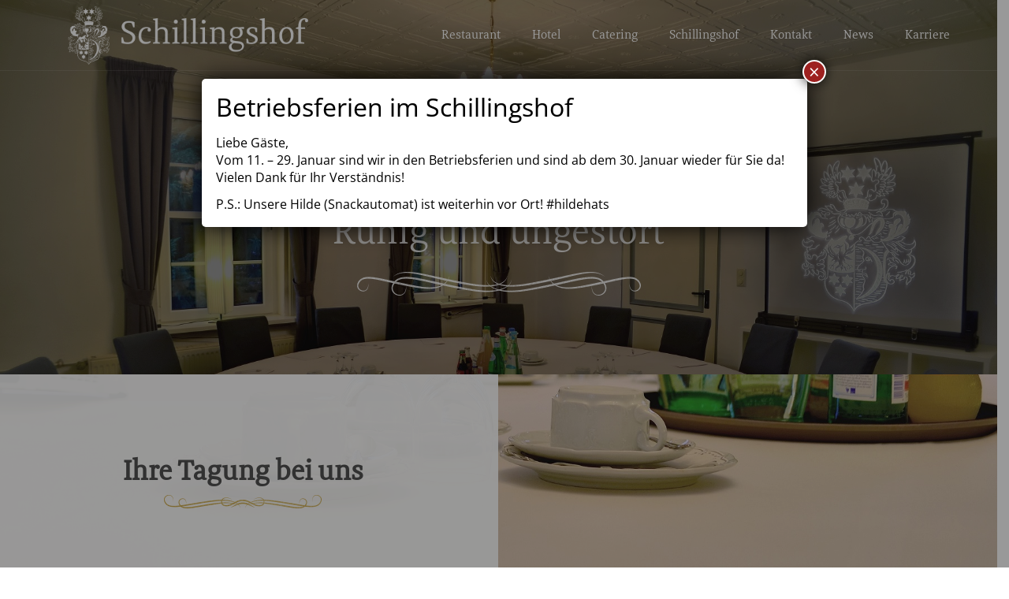

--- FILE ---
content_type: text/css
request_url: https://www.schillingshof.de/wp-content/themes/lambda-child-theme/style.css?ver=6.9
body_size: 11435
content:
/*
Theme Name:     Lambda Child Theme
Description:    Child theme for the Lambda WP Theme
Author:         Oxygenna
Author URI:     http://themeforest.net/user/oxygenna
Template:       lambda
Version:        1.0
*/

/* open-sans-300 - latin_greek */
@font-face {
    font-family: 'Open Sans';
    font-style: normal;
    font-weight: 300;
    src: url('assets/fonts/open-sans-v34-latin_greek-300.eot'); /* IE9 Compat Modes */
    src: local(''),
    url('assets/fonts/open-sans-v34-latin_greek-300.eot?#iefix') format('embedded-opentype'), /* IE6-IE8 */
    url('assets/fonts/open-sans-v34-latin_greek-300.woff2') format('woff2'), /* Super Modern Browsers */
    url('assets/fonts/open-sans-v34-latin_greek-300.woff') format('woff'), /* Modern Browsers */
    url('assets/fonts/open-sans-v34-latin_greek-300.ttf') format('truetype'), /* Safari, Android, iOS */
    url('assets/fonts/open-sans-v34-latin_greek-300.svg#OpenSans') format('svg'); /* Legacy iOS */
}
/* open-sans-regular - latin_greek */
@font-face {
    font-family: 'Open Sans';
    font-style: normal;
    font-weight: 400;
    src: url('assets/fonts/open-sans-v34-latin_greek-regular.eot'); /* IE9 Compat Modes */
    src: local(''),
    url('assets/fonts/open-sans-v34-latin_greek-regular.eot?#iefix') format('embedded-opentype'), /* IE6-IE8 */
    url('assets/fonts/open-sans-v34-latin_greek-regular.woff2') format('woff2'), /* Super Modern Browsers */
    url('assets/fonts/open-sans-v34-latin_greek-regular.woff') format('woff'), /* Modern Browsers */
    url('assets/fonts/open-sans-v34-latin_greek-regular.ttf') format('truetype'), /* Safari, Android, iOS */
    url('assets/fonts/open-sans-v34-latin_greek-regular.svg#OpenSans') format('svg'); /* Legacy iOS */
}
/* open-sans-300italic - latin_greek */
@font-face {
    font-family: 'Open Sans';
    font-style: italic;
    font-weight: 300;
    src: url('assets/fonts/open-sans-v34-latin_greek-300italic.eot'); /* IE9 Compat Modes */
    src: local(''),
    url('assets/fonts/open-sans-v34-latin_greek-300italic.eot?#iefix') format('embedded-opentype'), /* IE6-IE8 */
    url('assets/fonts/open-sans-v34-latin_greek-300italic.woff2') format('woff2'), /* Super Modern Browsers */
    url('assets/fonts/open-sans-v34-latin_greek-300italic.woff') format('woff'), /* Modern Browsers */
    url('assets/fonts/open-sans-v34-latin_greek-300italic.ttf') format('truetype'), /* Safari, Android, iOS */
    url('assets/fonts/open-sans-v34-latin_greek-300italic.svg#OpenSans') format('svg'); /* Legacy iOS */
}
/* open-sans-italic - latin_greek */
@font-face {
    font-family: 'Open Sans';
    font-style: italic;
    font-weight: 400;
    src: url('assets/fonts/open-sans-v34-latin_greek-italic.eot'); /* IE9 Compat Modes */
    src: local(''),
    url('assets/fonts/open-sans-v34-latin_greek-italic.eot?#iefix') format('embedded-opentype'), /* IE6-IE8 */
    url('assets/fonts/open-sans-v34-latin_greek-italic.woff2') format('woff2'), /* Super Modern Browsers */
    url('assets/fonts/open-sans-v34-latin_greek-italic.woff') format('woff'), /* Modern Browsers */
    url('assets/fonts/open-sans-v34-latin_greek-italic.ttf') format('truetype'), /* Safari, Android, iOS */
    url('assets/fonts/open-sans-v34-latin_greek-italic.svg#OpenSans') format('svg'); /* Legacy iOS */
}
/* open-sans-600italic - latin_greek */
@font-face {
    font-family: 'Open Sans';
    font-style: italic;
    font-weight: 600;
    src: url('assets/fonts/open-sans-v34-latin_greek-600italic.eot'); /* IE9 Compat Modes */
    src: local(''),
    url('assets/fonts/open-sans-v34-latin_greek-600italic.eot?#iefix') format('embedded-opentype'), /* IE6-IE8 */
    url('assets/fonts/open-sans-v34-latin_greek-600italic.woff2') format('woff2'), /* Super Modern Browsers */
    url('assets/fonts/open-sans-v34-latin_greek-600italic.woff') format('woff'), /* Modern Browsers */
    url('assets/fonts/open-sans-v34-latin_greek-600italic.ttf') format('truetype'), /* Safari, Android, iOS */
    url('assets/fonts/open-sans-v34-latin_greek-600italic.svg#OpenSans') format('svg'); /* Legacy iOS */
}
/* open-sans-700italic - latin_greek */
@font-face {
    font-family: 'Open Sans';
    font-style: italic;
    font-weight: 700;
    src: url('assets/fonts/open-sans-v34-latin_greek-700italic.eot'); /* IE9 Compat Modes */
    src: local(''),
    url('assets/fonts/open-sans-v34-latin_greek-700italic.eot?#iefix') format('embedded-opentype'), /* IE6-IE8 */
    url('assets/fonts/open-sans-v34-latin_greek-700italic.woff2') format('woff2'), /* Super Modern Browsers */
    url('assets/fonts/open-sans-v34-latin_greek-700italic.woff') format('woff'), /* Modern Browsers */
    url('assets/fonts/open-sans-v34-latin_greek-700italic.ttf') format('truetype'), /* Safari, Android, iOS */
    url('assets/fonts/open-sans-v34-latin_greek-700italic.svg#OpenSans') format('svg'); /* Legacy iOS */
}
/* open-sans-800italic - latin_greek */
@font-face {
    font-family: 'Open Sans';
    font-style: italic;
    font-weight: 800;
    src: url('assets/fonts/open-sans-v34-latin_greek-800italic.eot'); /* IE9 Compat Modes */
    src: local(''),
    url('assets/fonts/open-sans-v34-latin_greek-800italic.eot?#iefix') format('embedded-opentype'), /* IE6-IE8 */
    url('assets/fonts/open-sans-v34-latin_greek-800italic.woff2') format('woff2'), /* Super Modern Browsers */
    url('assets/fonts/open-sans-v34-latin_greek-800italic.woff') format('woff'), /* Modern Browsers */
    url('assets/fonts/open-sans-v34-latin_greek-800italic.ttf') format('truetype'), /* Safari, Android, iOS */
    url('assets/fonts/open-sans-v34-latin_greek-800italic.svg#OpenSans') format('svg'); /* Legacy iOS */
}

/* playfair-display-regular - latin */
@font-face {
    font-family: 'Playfair Display';
    font-style: normal;
    font-weight: 400;
    src: url('assets/fonts/playfair-display-v30-latin-regular.eot'); /* IE9 Compat Modes */
    src: local(''),
    url('assets/fonts/playfair-display-v30-latin-regular.eot?#iefix') format('embedded-opentype'), /* IE6-IE8 */
    url('assets/fonts/playfair-display-v30-latin-regular.woff2') format('woff2'), /* Super Modern Browsers */
    url('assets/fonts/playfair-display-v30-latin-regular.woff') format('woff'), /* Modern Browsers */
    url('assets/fonts/playfair-display-v30-latin-regular.ttf') format('truetype'), /* Safari, Android, iOS */
    url('assets/fonts/playfair-display-v30-latin-regular.svg#PlayfairDisplay') format('svg'); /* Legacy iOS */
}
/* playfair-display-700 - latin */
@font-face {
    font-family: 'Playfair Display';
    font-style: normal;
    font-weight: 700;
    src: url('assets/fonts/playfair-display-v30-latin-700.eot'); /* IE9 Compat Modes */
    src: local(''),
    url('assets/fonts/playfair-display-v30-latin-700.eot?#iefix') format('embedded-opentype'), /* IE6-IE8 */
    url('assets/fonts/playfair-display-v30-latin-700.woff2') format('woff2'), /* Super Modern Browsers */
    url('assets/fonts/playfair-display-v30-latin-700.woff') format('woff'), /* Modern Browsers */
    url('assets/fonts/playfair-display-v30-latin-700.ttf') format('truetype'), /* Safari, Android, iOS */
    url('assets/fonts/playfair-display-v30-latin-700.svg#PlayfairDisplay') format('svg'); /* Legacy iOS */
}
/* playfair-display-900 - latin */
@font-face {
    font-family: 'Playfair Display';
    font-style: normal;
    font-weight: 900;
    src: url('assets/fonts/playfair-display-v30-latin-900.eot'); /* IE9 Compat Modes */
    src: local(''),
    url('assets/fonts/playfair-display-v30-latin-900.eot?#iefix') format('embedded-opentype'), /* IE6-IE8 */
    url('assets/fonts/playfair-display-v30-latin-900.woff2') format('woff2'), /* Super Modern Browsers */
    url('assets/fonts/playfair-display-v30-latin-900.woff') format('woff'), /* Modern Browsers */
    url('assets/fonts/playfair-display-v30-latin-900.ttf') format('truetype'), /* Safari, Android, iOS */
    url('assets/fonts/playfair-display-v30-latin-900.svg#PlayfairDisplay') format('svg'); /* Legacy iOS */
}
/* playfair-display-italic - latin */
@font-face {
    font-family: 'Playfair Display';
    font-style: italic;
    font-weight: 400;
    src: url('assets/fonts/playfair-display-v30-latin-italic.eot'); /* IE9 Compat Modes */
    src: local(''),
    url('assets/fonts/playfair-display-v30-latin-italic.eot?#iefix') format('embedded-opentype'), /* IE6-IE8 */
    url('assets/fonts/playfair-display-v30-latin-italic.woff2') format('woff2'), /* Super Modern Browsers */
    url('assets/fonts/playfair-display-v30-latin-italic.woff') format('woff'), /* Modern Browsers */
    url('assets/fonts/playfair-display-v30-latin-italic.ttf') format('truetype'), /* Safari, Android, iOS */
    url('assets/fonts/playfair-display-v30-latin-italic.svg#PlayfairDisplay') format('svg'); /* Legacy iOS */
}

/* roboto-300 - latin */
@font-face {
    font-family: 'Roboto';
    font-style: normal;
    font-weight: 300;
    src: url('assets/fonts/roboto-v30-latin-300.eot'); /* IE9 Compat Modes */
    src: local(''),
    url('assets/fonts/roboto-v30-latin-300.eot?#iefix') format('embedded-opentype'), /* IE6-IE8 */
    url('assets/fonts/roboto-v30-latin-300.woff2') format('woff2'), /* Super Modern Browsers */
    url('assets/fonts/roboto-v30-latin-300.woff') format('woff'), /* Modern Browsers */
    url('assets/fonts/roboto-v30-latin-300.ttf') format('truetype'), /* Safari, Android, iOS */
    url('assets/fonts/roboto-v30-latin-300.svg#Roboto') format('svg'); /* Legacy iOS */
}
/* roboto-regular - latin */
@font-face {
    font-family: 'Roboto';
    font-style: normal;
    font-weight: 400;
    src: url('assets/fonts/roboto-v30-latin-regular.eot'); /* IE9 Compat Modes */
    src: local(''),
    url('assets/fonts/roboto-v30-latin-regular.eot?#iefix') format('embedded-opentype'), /* IE6-IE8 */
    url('assets/fonts/roboto-v30-latin-regular.woff2') format('woff2'), /* Super Modern Browsers */
    url('assets/fonts/roboto-v30-latin-regular.woff') format('woff'), /* Modern Browsers */
    url('assets/fonts/roboto-v30-latin-regular.ttf') format('truetype'), /* Safari, Android, iOS */
    url('assets/fonts/roboto-v30-latin-regular.svg#Roboto') format('svg'); /* Legacy iOS */
}
/* roboto-500 - latin */
@font-face {
    font-family: 'Roboto';
    font-style: normal;
    font-weight: 500;
    src: url('assets/fonts/roboto-v30-latin-500.eot'); /* IE9 Compat Modes */
    src: local(''),
    url('assets/fonts/roboto-v30-latin-500.eot?#iefix') format('embedded-opentype'), /* IE6-IE8 */
    url('assets/fonts/roboto-v30-latin-500.woff2') format('woff2'), /* Super Modern Browsers */
    url('assets/fonts/roboto-v30-latin-500.woff') format('woff'), /* Modern Browsers */
    url('assets/fonts/roboto-v30-latin-500.ttf') format('truetype'), /* Safari, Android, iOS */
    url('assets/fonts/roboto-v30-latin-500.svg#Roboto') format('svg'); /* Legacy iOS */
}
/* roboto-700 - latin */
@font-face {
    font-family: 'Roboto';
    font-style: normal;
    font-weight: 700;
    src: url('assets/fonts/roboto-v30-latin-700.eot'); /* IE9 Compat Modes */
    src: local(''),
    url('assets/fonts/roboto-v30-latin-700.eot?#iefix') format('embedded-opentype'), /* IE6-IE8 */
    url('assets/fonts/roboto-v30-latin-700.woff2') format('woff2'), /* Super Modern Browsers */
    url('assets/fonts/roboto-v30-latin-700.woff') format('woff'), /* Modern Browsers */
    url('assets/fonts/roboto-v30-latin-700.ttf') format('truetype'), /* Safari, Android, iOS */
    url('assets/fonts/roboto-v30-latin-700.svg#Roboto') format('svg'); /* Legacy iOS */
}